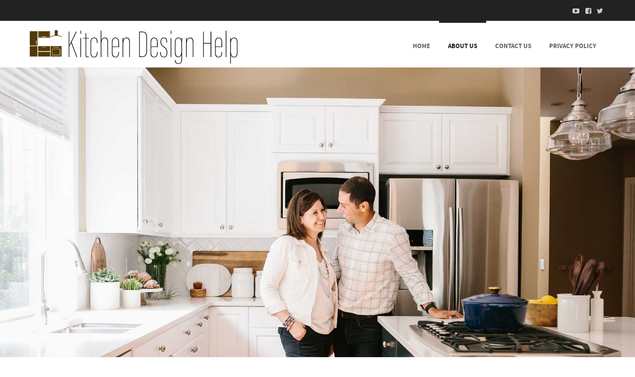

--- FILE ---
content_type: text/html; charset=UTF-8
request_url: https://california.kitchendesignhelp.com/about-us/
body_size: 7273
content:
<!DOCTYPE html>
<!--[if IE 8]>
<html id="ie8" lang="en-US">
<![endif]-->
<!--[if !(IE 8) ]><!-->
<html lang="en-US">
<!--<![endif]-->
<head>
<meta charset="UTF-8" />
<meta name="viewport" content="width=device-width" />



<link rel="profile" href="https://gmpg.org/xfn/11" />
<link rel="pingback" href="https://california.kitchendesignhelp.com/xmlrpc.php" />

<!--[if lt IE 9]>
<script src="https://california.kitchendesignhelp.com/wp-content/themes/formation/js/html5.js" type="text/javascript"></script>
<![endif]-->

<title>About Us &#8211; California Kitchen Design Help</title>
<meta name='robots' content='max-image-preview:large' />
	<style>img:is([sizes="auto" i], [sizes^="auto," i]) { contain-intrinsic-size: 3000px 1500px }</style>
	<link rel="alternate" type="application/rss+xml" title="California Kitchen Design Help &raquo; Feed" href="https://california.kitchendesignhelp.com/feed/" />
<script type="text/javascript">
/* <![CDATA[ */
window._wpemojiSettings = {"baseUrl":"https:\/\/s.w.org\/images\/core\/emoji\/15.0.3\/72x72\/","ext":".png","svgUrl":"https:\/\/s.w.org\/images\/core\/emoji\/15.0.3\/svg\/","svgExt":".svg","source":{"concatemoji":"https:\/\/california.kitchendesignhelp.com\/wp-includes\/js\/wp-emoji-release.min.js?ver=6.7.4"}};
/*! This file is auto-generated */
!function(i,n){var o,s,e;function c(e){try{var t={supportTests:e,timestamp:(new Date).valueOf()};sessionStorage.setItem(o,JSON.stringify(t))}catch(e){}}function p(e,t,n){e.clearRect(0,0,e.canvas.width,e.canvas.height),e.fillText(t,0,0);var t=new Uint32Array(e.getImageData(0,0,e.canvas.width,e.canvas.height).data),r=(e.clearRect(0,0,e.canvas.width,e.canvas.height),e.fillText(n,0,0),new Uint32Array(e.getImageData(0,0,e.canvas.width,e.canvas.height).data));return t.every(function(e,t){return e===r[t]})}function u(e,t,n){switch(t){case"flag":return n(e,"\ud83c\udff3\ufe0f\u200d\u26a7\ufe0f","\ud83c\udff3\ufe0f\u200b\u26a7\ufe0f")?!1:!n(e,"\ud83c\uddfa\ud83c\uddf3","\ud83c\uddfa\u200b\ud83c\uddf3")&&!n(e,"\ud83c\udff4\udb40\udc67\udb40\udc62\udb40\udc65\udb40\udc6e\udb40\udc67\udb40\udc7f","\ud83c\udff4\u200b\udb40\udc67\u200b\udb40\udc62\u200b\udb40\udc65\u200b\udb40\udc6e\u200b\udb40\udc67\u200b\udb40\udc7f");case"emoji":return!n(e,"\ud83d\udc26\u200d\u2b1b","\ud83d\udc26\u200b\u2b1b")}return!1}function f(e,t,n){var r="undefined"!=typeof WorkerGlobalScope&&self instanceof WorkerGlobalScope?new OffscreenCanvas(300,150):i.createElement("canvas"),a=r.getContext("2d",{willReadFrequently:!0}),o=(a.textBaseline="top",a.font="600 32px Arial",{});return e.forEach(function(e){o[e]=t(a,e,n)}),o}function t(e){var t=i.createElement("script");t.src=e,t.defer=!0,i.head.appendChild(t)}"undefined"!=typeof Promise&&(o="wpEmojiSettingsSupports",s=["flag","emoji"],n.supports={everything:!0,everythingExceptFlag:!0},e=new Promise(function(e){i.addEventListener("DOMContentLoaded",e,{once:!0})}),new Promise(function(t){var n=function(){try{var e=JSON.parse(sessionStorage.getItem(o));if("object"==typeof e&&"number"==typeof e.timestamp&&(new Date).valueOf()<e.timestamp+604800&&"object"==typeof e.supportTests)return e.supportTests}catch(e){}return null}();if(!n){if("undefined"!=typeof Worker&&"undefined"!=typeof OffscreenCanvas&&"undefined"!=typeof URL&&URL.createObjectURL&&"undefined"!=typeof Blob)try{var e="postMessage("+f.toString()+"("+[JSON.stringify(s),u.toString(),p.toString()].join(",")+"));",r=new Blob([e],{type:"text/javascript"}),a=new Worker(URL.createObjectURL(r),{name:"wpTestEmojiSupports"});return void(a.onmessage=function(e){c(n=e.data),a.terminate(),t(n)})}catch(e){}c(n=f(s,u,p))}t(n)}).then(function(e){for(var t in e)n.supports[t]=e[t],n.supports.everything=n.supports.everything&&n.supports[t],"flag"!==t&&(n.supports.everythingExceptFlag=n.supports.everythingExceptFlag&&n.supports[t]);n.supports.everythingExceptFlag=n.supports.everythingExceptFlag&&!n.supports.flag,n.DOMReady=!1,n.readyCallback=function(){n.DOMReady=!0}}).then(function(){return e}).then(function(){var e;n.supports.everything||(n.readyCallback(),(e=n.source||{}).concatemoji?t(e.concatemoji):e.wpemoji&&e.twemoji&&(t(e.twemoji),t(e.wpemoji)))}))}((window,document),window._wpemojiSettings);
/* ]]> */
</script>
<style id='wp-emoji-styles-inline-css' type='text/css'>

	img.wp-smiley, img.emoji {
		display: inline !important;
		border: none !important;
		box-shadow: none !important;
		height: 1em !important;
		width: 1em !important;
		margin: 0 0.07em !important;
		vertical-align: -0.1em !important;
		background: none !important;
		padding: 0 !important;
	}
</style>
<link rel='stylesheet' id='wp-block-library-css' href='https://california.kitchendesignhelp.com/wp-includes/css/dist/block-library/style.min.css?ver=6.7.4' type='text/css' media='all' />
<style id='classic-theme-styles-inline-css' type='text/css'>
/*! This file is auto-generated */
.wp-block-button__link{color:#fff;background-color:#32373c;border-radius:9999px;box-shadow:none;text-decoration:none;padding:calc(.667em + 2px) calc(1.333em + 2px);font-size:1.125em}.wp-block-file__button{background:#32373c;color:#fff;text-decoration:none}
</style>
<style id='global-styles-inline-css' type='text/css'>
:root{--wp--preset--aspect-ratio--square: 1;--wp--preset--aspect-ratio--4-3: 4/3;--wp--preset--aspect-ratio--3-4: 3/4;--wp--preset--aspect-ratio--3-2: 3/2;--wp--preset--aspect-ratio--2-3: 2/3;--wp--preset--aspect-ratio--16-9: 16/9;--wp--preset--aspect-ratio--9-16: 9/16;--wp--preset--color--black: #000000;--wp--preset--color--cyan-bluish-gray: #abb8c3;--wp--preset--color--white: #ffffff;--wp--preset--color--pale-pink: #f78da7;--wp--preset--color--vivid-red: #cf2e2e;--wp--preset--color--luminous-vivid-orange: #ff6900;--wp--preset--color--luminous-vivid-amber: #fcb900;--wp--preset--color--light-green-cyan: #7bdcb5;--wp--preset--color--vivid-green-cyan: #00d084;--wp--preset--color--pale-cyan-blue: #8ed1fc;--wp--preset--color--vivid-cyan-blue: #0693e3;--wp--preset--color--vivid-purple: #9b51e0;--wp--preset--gradient--vivid-cyan-blue-to-vivid-purple: linear-gradient(135deg,rgba(6,147,227,1) 0%,rgb(155,81,224) 100%);--wp--preset--gradient--light-green-cyan-to-vivid-green-cyan: linear-gradient(135deg,rgb(122,220,180) 0%,rgb(0,208,130) 100%);--wp--preset--gradient--luminous-vivid-amber-to-luminous-vivid-orange: linear-gradient(135deg,rgba(252,185,0,1) 0%,rgba(255,105,0,1) 100%);--wp--preset--gradient--luminous-vivid-orange-to-vivid-red: linear-gradient(135deg,rgba(255,105,0,1) 0%,rgb(207,46,46) 100%);--wp--preset--gradient--very-light-gray-to-cyan-bluish-gray: linear-gradient(135deg,rgb(238,238,238) 0%,rgb(169,184,195) 100%);--wp--preset--gradient--cool-to-warm-spectrum: linear-gradient(135deg,rgb(74,234,220) 0%,rgb(151,120,209) 20%,rgb(207,42,186) 40%,rgb(238,44,130) 60%,rgb(251,105,98) 80%,rgb(254,248,76) 100%);--wp--preset--gradient--blush-light-purple: linear-gradient(135deg,rgb(255,206,236) 0%,rgb(152,150,240) 100%);--wp--preset--gradient--blush-bordeaux: linear-gradient(135deg,rgb(254,205,165) 0%,rgb(254,45,45) 50%,rgb(107,0,62) 100%);--wp--preset--gradient--luminous-dusk: linear-gradient(135deg,rgb(255,203,112) 0%,rgb(199,81,192) 50%,rgb(65,88,208) 100%);--wp--preset--gradient--pale-ocean: linear-gradient(135deg,rgb(255,245,203) 0%,rgb(182,227,212) 50%,rgb(51,167,181) 100%);--wp--preset--gradient--electric-grass: linear-gradient(135deg,rgb(202,248,128) 0%,rgb(113,206,126) 100%);--wp--preset--gradient--midnight: linear-gradient(135deg,rgb(2,3,129) 0%,rgb(40,116,252) 100%);--wp--preset--font-size--small: 13px;--wp--preset--font-size--medium: 20px;--wp--preset--font-size--large: 36px;--wp--preset--font-size--x-large: 42px;--wp--preset--spacing--20: 0.44rem;--wp--preset--spacing--30: 0.67rem;--wp--preset--spacing--40: 1rem;--wp--preset--spacing--50: 1.5rem;--wp--preset--spacing--60: 2.25rem;--wp--preset--spacing--70: 3.38rem;--wp--preset--spacing--80: 5.06rem;--wp--preset--shadow--natural: 6px 6px 9px rgba(0, 0, 0, 0.2);--wp--preset--shadow--deep: 12px 12px 50px rgba(0, 0, 0, 0.4);--wp--preset--shadow--sharp: 6px 6px 0px rgba(0, 0, 0, 0.2);--wp--preset--shadow--outlined: 6px 6px 0px -3px rgba(255, 255, 255, 1), 6px 6px rgba(0, 0, 0, 1);--wp--preset--shadow--crisp: 6px 6px 0px rgba(0, 0, 0, 1);}:where(.is-layout-flex){gap: 0.5em;}:where(.is-layout-grid){gap: 0.5em;}body .is-layout-flex{display: flex;}.is-layout-flex{flex-wrap: wrap;align-items: center;}.is-layout-flex > :is(*, div){margin: 0;}body .is-layout-grid{display: grid;}.is-layout-grid > :is(*, div){margin: 0;}:where(.wp-block-columns.is-layout-flex){gap: 2em;}:where(.wp-block-columns.is-layout-grid){gap: 2em;}:where(.wp-block-post-template.is-layout-flex){gap: 1.25em;}:where(.wp-block-post-template.is-layout-grid){gap: 1.25em;}.has-black-color{color: var(--wp--preset--color--black) !important;}.has-cyan-bluish-gray-color{color: var(--wp--preset--color--cyan-bluish-gray) !important;}.has-white-color{color: var(--wp--preset--color--white) !important;}.has-pale-pink-color{color: var(--wp--preset--color--pale-pink) !important;}.has-vivid-red-color{color: var(--wp--preset--color--vivid-red) !important;}.has-luminous-vivid-orange-color{color: var(--wp--preset--color--luminous-vivid-orange) !important;}.has-luminous-vivid-amber-color{color: var(--wp--preset--color--luminous-vivid-amber) !important;}.has-light-green-cyan-color{color: var(--wp--preset--color--light-green-cyan) !important;}.has-vivid-green-cyan-color{color: var(--wp--preset--color--vivid-green-cyan) !important;}.has-pale-cyan-blue-color{color: var(--wp--preset--color--pale-cyan-blue) !important;}.has-vivid-cyan-blue-color{color: var(--wp--preset--color--vivid-cyan-blue) !important;}.has-vivid-purple-color{color: var(--wp--preset--color--vivid-purple) !important;}.has-black-background-color{background-color: var(--wp--preset--color--black) !important;}.has-cyan-bluish-gray-background-color{background-color: var(--wp--preset--color--cyan-bluish-gray) !important;}.has-white-background-color{background-color: var(--wp--preset--color--white) !important;}.has-pale-pink-background-color{background-color: var(--wp--preset--color--pale-pink) !important;}.has-vivid-red-background-color{background-color: var(--wp--preset--color--vivid-red) !important;}.has-luminous-vivid-orange-background-color{background-color: var(--wp--preset--color--luminous-vivid-orange) !important;}.has-luminous-vivid-amber-background-color{background-color: var(--wp--preset--color--luminous-vivid-amber) !important;}.has-light-green-cyan-background-color{background-color: var(--wp--preset--color--light-green-cyan) !important;}.has-vivid-green-cyan-background-color{background-color: var(--wp--preset--color--vivid-green-cyan) !important;}.has-pale-cyan-blue-background-color{background-color: var(--wp--preset--color--pale-cyan-blue) !important;}.has-vivid-cyan-blue-background-color{background-color: var(--wp--preset--color--vivid-cyan-blue) !important;}.has-vivid-purple-background-color{background-color: var(--wp--preset--color--vivid-purple) !important;}.has-black-border-color{border-color: var(--wp--preset--color--black) !important;}.has-cyan-bluish-gray-border-color{border-color: var(--wp--preset--color--cyan-bluish-gray) !important;}.has-white-border-color{border-color: var(--wp--preset--color--white) !important;}.has-pale-pink-border-color{border-color: var(--wp--preset--color--pale-pink) !important;}.has-vivid-red-border-color{border-color: var(--wp--preset--color--vivid-red) !important;}.has-luminous-vivid-orange-border-color{border-color: var(--wp--preset--color--luminous-vivid-orange) !important;}.has-luminous-vivid-amber-border-color{border-color: var(--wp--preset--color--luminous-vivid-amber) !important;}.has-light-green-cyan-border-color{border-color: var(--wp--preset--color--light-green-cyan) !important;}.has-vivid-green-cyan-border-color{border-color: var(--wp--preset--color--vivid-green-cyan) !important;}.has-pale-cyan-blue-border-color{border-color: var(--wp--preset--color--pale-cyan-blue) !important;}.has-vivid-cyan-blue-border-color{border-color: var(--wp--preset--color--vivid-cyan-blue) !important;}.has-vivid-purple-border-color{border-color: var(--wp--preset--color--vivid-purple) !important;}.has-vivid-cyan-blue-to-vivid-purple-gradient-background{background: var(--wp--preset--gradient--vivid-cyan-blue-to-vivid-purple) !important;}.has-light-green-cyan-to-vivid-green-cyan-gradient-background{background: var(--wp--preset--gradient--light-green-cyan-to-vivid-green-cyan) !important;}.has-luminous-vivid-amber-to-luminous-vivid-orange-gradient-background{background: var(--wp--preset--gradient--luminous-vivid-amber-to-luminous-vivid-orange) !important;}.has-luminous-vivid-orange-to-vivid-red-gradient-background{background: var(--wp--preset--gradient--luminous-vivid-orange-to-vivid-red) !important;}.has-very-light-gray-to-cyan-bluish-gray-gradient-background{background: var(--wp--preset--gradient--very-light-gray-to-cyan-bluish-gray) !important;}.has-cool-to-warm-spectrum-gradient-background{background: var(--wp--preset--gradient--cool-to-warm-spectrum) !important;}.has-blush-light-purple-gradient-background{background: var(--wp--preset--gradient--blush-light-purple) !important;}.has-blush-bordeaux-gradient-background{background: var(--wp--preset--gradient--blush-bordeaux) !important;}.has-luminous-dusk-gradient-background{background: var(--wp--preset--gradient--luminous-dusk) !important;}.has-pale-ocean-gradient-background{background: var(--wp--preset--gradient--pale-ocean) !important;}.has-electric-grass-gradient-background{background: var(--wp--preset--gradient--electric-grass) !important;}.has-midnight-gradient-background{background: var(--wp--preset--gradient--midnight) !important;}.has-small-font-size{font-size: var(--wp--preset--font-size--small) !important;}.has-medium-font-size{font-size: var(--wp--preset--font-size--medium) !important;}.has-large-font-size{font-size: var(--wp--preset--font-size--large) !important;}.has-x-large-font-size{font-size: var(--wp--preset--font-size--x-large) !important;}
:where(.wp-block-post-template.is-layout-flex){gap: 1.25em;}:where(.wp-block-post-template.is-layout-grid){gap: 1.25em;}
:where(.wp-block-columns.is-layout-flex){gap: 2em;}:where(.wp-block-columns.is-layout-grid){gap: 2em;}
:root :where(.wp-block-pullquote){font-size: 1.5em;line-height: 1.6;}
</style>
<link rel='stylesheet' id='contact-form-7-css' href='https://california.kitchendesignhelp.com/wp-content/plugins/contact-form-7/includes/css/styles.css?ver=6.1.4' type='text/css' media='all' />
<link rel='stylesheet' id='wp-show-posts-css' href='https://california.kitchendesignhelp.com/wp-content/plugins/wp-show-posts/css/wp-show-posts-min.css?ver=1.1.6' type='text/css' media='all' />
<link rel='stylesheet' id='formation-style-css' href='https://california.kitchendesignhelp.com/wp-content/themes/formation/style.css?ver=2.2' type='text/css' media='all' />
<link rel='stylesheet' id='font-awesome-css' href='https://california.kitchendesignhelp.com/wp-content/themes/formation/css/font-awesome.min.css?ver=2.2' type='text/css' media='all' />
<link rel='stylesheet' id='animate-css' href='https://california.kitchendesignhelp.com/wp-content/themes/formation/css/animate.min.css?ver=2.2' type='text/css' media='all' />
<link rel='stylesheet' id='flexslider-css' href='https://california.kitchendesignhelp.com/wp-content/themes/formation/js/flexslider.css?ver=2.2' type='text/css' media='all' />
<script type="text/javascript" src="https://california.kitchendesignhelp.com/wp-includes/js/jquery/jquery.min.js?ver=3.7.1" id="jquery-core-js"></script>
<script type="text/javascript" src="https://california.kitchendesignhelp.com/wp-includes/js/jquery/jquery-migrate.min.js?ver=3.4.1" id="jquery-migrate-js"></script>
<script type="text/javascript" src="https://california.kitchendesignhelp.com/wp-content/themes/formation/js/keyboard-image-navigation.js?ver=2.2" id="keyboard-image-navigation-js"></script>
<script type="text/javascript" src="https://california.kitchendesignhelp.com/wp-content/themes/formation/js/Inview.js?ver=6.7.4" id="inview-js"></script>
<script type="text/javascript" src="https://california.kitchendesignhelp.com/wp-content/themes/formation/js/animate.js?ver=6.7.4" id="theme-js-js"></script>
<script type="text/javascript" src="https://california.kitchendesignhelp.com/wp-content/themes/formation/js/jquery.flexslider-min.js?ver=6.7.4" id="flexslider-js"></script>
<script type="text/javascript" src="https://california.kitchendesignhelp.com/wp-content/themes/formation/js/flexslider-init.js?ver=6.7.4" id="flexslider-init-js"></script>
<link rel="https://api.w.org/" href="https://california.kitchendesignhelp.com/wp-json/" /><link rel="alternate" title="JSON" type="application/json" href="https://california.kitchendesignhelp.com/wp-json/wp/v2/pages/8" /><link rel="EditURI" type="application/rsd+xml" title="RSD" href="https://california.kitchendesignhelp.com/xmlrpc.php?rsd" />
<meta name="generator" content="WordPress 6.7.4" />
<link rel="canonical" href="https://california.kitchendesignhelp.com/about-us/" />
<link rel='shortlink' href='https://california.kitchendesignhelp.com/?p=8' />
<link rel="alternate" title="oEmbed (JSON)" type="application/json+oembed" href="https://california.kitchendesignhelp.com/wp-json/oembed/1.0/embed?url=https%3A%2F%2Fcalifornia.kitchendesignhelp.com%2Fabout-us%2F" />
<link rel="alternate" title="oEmbed (XML)" type="text/xml+oembed" href="https://california.kitchendesignhelp.com/wp-json/oembed/1.0/embed?url=https%3A%2F%2Fcalifornia.kitchendesignhelp.com%2Fabout-us%2F&#038;format=xml" />
<style>/* CSS added by WP Meta and Date Remover*/.entry-meta {display:none !important;}
	.home .entry-meta { display: none; }
	.entry-footer {display:none !important;}
	.home .entry-footer { display: none; }</style>
	<link rel="stylesheet" href="https://california.kitchendesignhelp.com/wp-content/themes/formation/css/black.css" type="text/css" media="screen">

	<style type="text/css">
			.site-header img {
			display: block;
			margin: 0.5em auto 0;
		}
			.site-title a,
		.site-description {
			color: #222 !important;
		}
		</style>
	<link rel="alternate" type="application/rss+xml" title="RSS" href="https://california.kitchendesignhelp.com/rsslatest.xml" />		<style type="text/css" id="wp-custom-css">
			.main-navigation {
    display: block;
    float: right;
    width: 50%;
}		</style>
		</head>

<body class="page-template-default page page-id-8">
	<div id="wrap">
		<div id="page" class="hfeed site">

			
		    <div id="masthead-wrap">

			    <div id="topbar_container">
				    <div class="topbar">
					    <div class='topbar_content_left'></div>				    	<div class="topbar_content_right">	<ul class="social-media">
					<li><a class="nav-social-btn twitter-icon" title="Twitter" href="#" target="_blank"><i class="fa fa-twitter"></i></a></li>
				
					<li><a class="nav-social-btn facebook-icon" title="Facebook" href="#" target="_blank"><i class="fa fa-facebook-square"></i></a></li>
				
				
				
				
				
					<li><a class="nav-social-btn youtube-icon" title="Youtube" href="#" target="_blank"><i class="fa fa-youtube-play"></i></a></li>
				
				
	</ul><!-- #social-icons--></div>
				    </div>
			    </div>

				<header id="masthead" class="site-header header_container" role="banner">

					
						<div class="site-logo">
							<a href="https://california.kitchendesignhelp.com/" title="California Kitchen Design Help" rel="home"><img src="https://california.kitchendesignhelp.com/wp-content/uploads/sites/7/2021/09/Kitchen-Design-Help.png" alt="California Kitchen Design Help"></a>
						</div>

					
					<nav role="navigation" class="site-navigation main-navigation">

						<h1 class="assistive-text"><a href="#" title="Navigation Toggle">Menu</a></h1>

						<div class="assistive-text skip-link">
							<a href="#content" title="Skip to content">Skip to content</a>
						</div>

						<div class="menu-menu-1-container"><ul id="menu-menu-1" class="menu"><li id="menu-item-16" class="menu-item menu-item-type-custom menu-item-object-custom menu-item-home menu-item-16"><a href="https://california.kitchendesignhelp.com/">Home</a></li>
<li id="menu-item-18" class="menu-item menu-item-type-post_type menu-item-object-page current-menu-item page_item page-item-8 current_page_item menu-item-18"><a href="https://california.kitchendesignhelp.com/about-us/" aria-current="page">About Us</a></li>
<li id="menu-item-19" class="menu-item menu-item-type-post_type menu-item-object-page menu-item-19"><a href="https://california.kitchendesignhelp.com/contact-us/">Contact Us</a></li>
<li id="menu-item-17" class="menu-item menu-item-type-post_type menu-item-object-page menu-item-privacy-policy menu-item-17"><a rel="privacy-policy" href="https://california.kitchendesignhelp.com/privacy-policy/">Privacy Policy</a></li>
</ul></div>						
					</nav><!-- .site-navigation .main-navigation -->

				</header><!-- #masthead .site-header -->

			</div><!-- #masthead-wrap -->

		    <div class="header-image">
										<a href="https://california.kitchendesignhelp.com/" title="California Kitchen Design Help" rel="home">
							<img src="https://california.kitchendesignhelp.com/wp-content/uploads/sites/7/2021/09/shutterstock_626887766.jpg"/>
						</a>
							</div>
			
			<div id="main" class="site-main">		<header class="entry-header">
		<h1 class="page-title">About Us<span class="breadcrumbs"><div class="breadcrumbs" xmlns:v="http://rdf.data-vocabulary.org/#"><a href="https://california.kitchendesignhelp.com/" rel="v:url" property="v:title">Home</a> / <span class="current">About Us</span></div><!-- .breadcrumbs --></span></h1>
		</header><!-- .entry-header -->
		<div id="primary_wrap">
		<div id="primary" class="content-area">
			<div id="content" class="site-content" role="main">

				
					
<article id="post-8" class="post-8 page type-page status-publish hentry">

	<div class="entry-content">
		<p>Welcome to Kitchen Design Help, your number one source for all things Home Improvement. We&#8217;re dedicated to providing you the best of information and tips, with a focus on Home Improvement.</p>
<p>We&#8217;re working to turn our passion for Kitchen Design into a premier online Resource. We hope you enjoy our articles as much as we enjoy offering them to you.</p>
		        <footer class="entry-meta">
		        </footer><!-- .entry-meta -->
	</div><!-- .entry-content -->
</article><!-- #post-8 -->

					

	<div id="comments" class="comments-area">

	
	
	
	
</div><!-- #comments .comments-area -->

				
			</div><!-- #content .site-content -->
		</div><!-- #primary .content-area -->

		<div id="secondary" class="widget-area" role="complementary">
						<aside id="search-2" class="widget widget_search">	<form method="get" id="searchform" action="https://california.kitchendesignhelp.com/" role="search">
		<label for="s" class="assistive-text">Search</label>
		<input type="text" class="field" name="s" value="" id="s" placeholder="Search &hellip;" />
		<input type="submit" class="submit" name="submit" id="searchsubmit" value="Search" />
	</form>
</aside>
		<aside id="recent-posts-2" class="widget widget_recent_entries">
		<h1 class="widget-title">Recent Posts</h1>
		<ul>
											<li>
					<a href="https://california.kitchendesignhelp.com/blog/effective-pest-control-in-london-ensuring-a-pest-free-environment/">Effective Pest Control in London: Ensuring a Pest-Free Environment</a>
									</li>
											<li>
					<a href="https://california.kitchendesignhelp.com/blog/premium-lawn-care-services-for-atlanta-homes/">Premium Lawn Care Services For Atlanta Homes</a>
									</li>
											<li>
					<a href="https://california.kitchendesignhelp.com/blog/how-can-i-ensure-the-environmental-impact-of-tree-removal-is-minimal/">How can I ensure the environmental impact of tree removal is minimal?</a>
									</li>
											<li>
					<a href="https://california.kitchendesignhelp.com/blog/is-online-interior-design-worth-it/">Is online interior design worth it?</a>
									</li>
											<li>
					<a href="https://california.kitchendesignhelp.com/blog/what-qualifications-do-you-need-to-become-an-asbestos-removal-specialist/">What Qualifications Do You Need to Become an Asbestos Removal Specialist?</a>
									</li>
											<li>
					<a href="https://california.kitchendesignhelp.com/blog/what-is-concrete-in-construction/">What is concrete in construction?</a>
									</li>
											<li>
					<a href="https://california.kitchendesignhelp.com/blog/what-is-the-length-of-training-required-to-become-an-electrician/">What is the length of training required to become an electrician?</a>
									</li>
											<li>
					<a href="https://california.kitchendesignhelp.com/blog/choosing-basement-contractors/">Choosing Basement Contractors</a>
									</li>
											<li>
					<a href="https://california.kitchendesignhelp.com/blog/these-gummies-are-made-with-a-combination-of-hemp-essence/">These gummies are made with a combination of hemp essence</a>
									</li>
											<li>
					<a href="https://california.kitchendesignhelp.com/blog/exactly-how-to-select-the-very-best-mobile-cb-radio/">Exactly how to Select the very best Mobile CB Radio</a>
									</li>
					</ul>

		</aside><aside id="media_image-2" class="widget widget_media_image"><h1 class="widget-title">Advertisement</h1><img width="300" height="600" src="https://california.kitchendesignhelp.com/wp-content/uploads/sites/7/2021/09/f3a25723798e2a90bbb6a5f3e25f53a5.jpg" class="image wp-image-36  attachment-full size-full" alt="" style="max-width: 100%; height: auto;" decoding="async" loading="lazy" srcset="https://california.kitchendesignhelp.com/wp-content/uploads/sites/7/2021/09/f3a25723798e2a90bbb6a5f3e25f53a5.jpg 300w, https://california.kitchendesignhelp.com/wp-content/uploads/sites/7/2021/09/f3a25723798e2a90bbb6a5f3e25f53a5-150x300.jpg 150w, https://california.kitchendesignhelp.com/wp-content/uploads/sites/7/2021/09/f3a25723798e2a90bbb6a5f3e25f53a5-1x1.jpg 1w" sizes="auto, (max-width: 300px) 100vw, 300px" /></aside>		</div><!-- #secondary .widget-area -->

		<div id="tertiary" class="widget-area" role="supplementary">
						</div><!-- #tertiary .widget-area -->	</div>

</div><!-- #main .site-main -->

	<footer id="colophon" class="site-footer" role="contentinfo">

	
        
	        <div class="site-info">
		        				           
			           Copyright 2021 - All Rights Reserved
			        
			</div><!-- .site-info -->

		
	</footer><!-- #colophon .site-footer -->

    <a href="#top" id="smoothup"></a>

</div><!-- #page .hfeed .site -->
</div><!-- end of wrapper -->
<script type="text/javascript" src="https://california.kitchendesignhelp.com/wp-includes/js/dist/hooks.min.js?ver=4d63a3d491d11ffd8ac6" id="wp-hooks-js"></script>
<script type="text/javascript" src="https://california.kitchendesignhelp.com/wp-includes/js/dist/i18n.min.js?ver=5e580eb46a90c2b997e6" id="wp-i18n-js"></script>
<script type="text/javascript" id="wp-i18n-js-after">
/* <![CDATA[ */
wp.i18n.setLocaleData( { 'text direction\u0004ltr': [ 'ltr' ] } );
/* ]]> */
</script>
<script type="text/javascript" src="https://california.kitchendesignhelp.com/wp-content/plugins/contact-form-7/includes/swv/js/index.js?ver=6.1.4" id="swv-js"></script>
<script type="text/javascript" id="contact-form-7-js-before">
/* <![CDATA[ */
var wpcf7 = {
    "api": {
        "root": "https:\/\/california.kitchendesignhelp.com\/wp-json\/",
        "namespace": "contact-form-7\/v1"
    },
    "cached": 1
};
/* ]]> */
</script>
<script type="text/javascript" src="https://california.kitchendesignhelp.com/wp-content/plugins/contact-form-7/includes/js/index.js?ver=6.1.4" id="contact-form-7-js"></script>
<script type="text/javascript" id="custom-script-js-extra">
/* <![CDATA[ */
var wpdata = {"object_id":"8","site_url":"https:\/\/california.kitchendesignhelp.com"};
/* ]]> */
</script>
<script type="text/javascript" src="https://california.kitchendesignhelp.com/wp-content/plugins/wp-meta-and-date-remover/assets/js/inspector.js?ver=1.1" id="custom-script-js"></script>
<script type="text/javascript" src="https://california.kitchendesignhelp.com/wp-content/themes/formation/js/small-menu.js?ver=2.2" id="small-menu-js"></script>
<script type="text/javascript" src="https://california.kitchendesignhelp.com/wp-content/themes/formation/js/smoothscroll.js?ver=6.7.4" id="smoothup-js"></script>

<script defer src="https://static.cloudflareinsights.com/beacon.min.js/vcd15cbe7772f49c399c6a5babf22c1241717689176015" integrity="sha512-ZpsOmlRQV6y907TI0dKBHq9Md29nnaEIPlkf84rnaERnq6zvWvPUqr2ft8M1aS28oN72PdrCzSjY4U6VaAw1EQ==" data-cf-beacon='{"version":"2024.11.0","token":"5b3ed28e7e12411fa070bc5d2a10ef56","r":1,"server_timing":{"name":{"cfCacheStatus":true,"cfEdge":true,"cfExtPri":true,"cfL4":true,"cfOrigin":true,"cfSpeedBrain":true},"location_startswith":null}}' crossorigin="anonymous"></script>
</body>
</html>

--- FILE ---
content_type: text/css
request_url: https://california.kitchendesignhelp.com/wp-content/themes/formation/css/black.css
body_size: -34
content:
/**
 * @package formation
 * @since formation 1.0
 *
 */
 
.main-navigation li:hover > a,
.main-navigation li.current_page_item a,
.main-navigation li.current-menu-item a {
	border-top: 4px solid #222;
	background-color: #FFF;
	color: #222;
}
.main-navigation > li > a, .main-navigation li.current_page_ancestor a {
	border-top: 4px solid #222;
	color: #222;
}
.main-navigation ul ul li:hover > a,
.main-navigation ul ul li.current_page_item a,
.main-navigation ul ul li.current-menu-item a {
	border-top: 0;
}
.main-navigation ul ul {
	border-top: 4px solid #222;
}
.main-small-navigation li:hover > a,
.main-small-navigation li.current_page_item a,
.main-small-navigation li.current-menu-item a,
.main-small-navigation ul ul a:hover {
	color: #666;
}
.widget-title {
	border-bottom: 4px solid #CCC;
}
.genericon:hover {
	color: #FFF;
}
.flex-caption-title { 
	background-color: #222;
}
.entry-meta a {
	color: #222;
}
.featuretext_middle {
	border-top: 1px solid #222;
}
.socialIcons a, .socialIcons a:visited {
	color: #222;
}
.authorLinks a{
	color: #222; 
}
.thumbs-more-link a{
	background-color: #222;
}
.more-link {
	background-color: #222;
}
.grid-more-link {
	background-color: #222;
}
#smoothup:hover { 
	background-color: #222; 
}
.comment .reply { 
	background-color:  #333;
}
.featuretext_button a {
	background-color: #333;
}
.tagcloud a {
	border: 1px solid #333;
}
.tagcloud a:hover {
	background: #333;
}.entry-content a, .entry-content a:visited, .entry-summary a, .entry-summary a:visited{
    color: #333;
}
.entry-content a:hover, .entry-summary a:hover{
    color: #666;
}
.grid-more-link a, .grid-more-link a:visited, .grid-more-link a hover{
	color: #FFF;
}